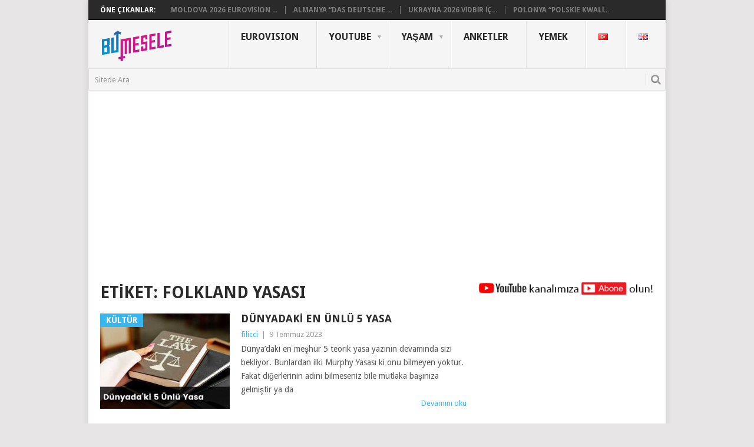

--- FILE ---
content_type: text/html; charset=UTF-8
request_url: https://www.bumesele.com/tag/folkland-yasasi/
body_size: 13397
content:
<!DOCTYPE html>
<html lang="tr-TR">
<head>
	<!-- Google tag (gtag.js) -->
<script async src="https://www.googletagmanager.com/gtag/js?id=G-C3FNCT5XTR"></script>
<script>
  window.dataLayer = window.dataLayer || [];
  function gtag(){dataLayer.push(arguments);}
  gtag('js', new Date());

  gtag('config', 'G-C3FNCT5XTR');
</script>
	
	<center>
<script data-ad-client="ca-pub-5599528578707542" async src="https://pagead2.googlesyndication.com/pagead/js/adsbygoogle.js"></script>
		
<script data-ad-client="ca-pub-4407654487922075" async src="https://pagead2.googlesyndication.com/pagead/js/adsbygoogle.js"></script>		
		</center>
	
<meta charset="UTF-8">
<meta name="viewport" content="width=device-width, initial-scale=1">
<link rel="profile" href="https://gmpg.org/xfn/11">
<link rel="pingback" href="https://www.bumesele.com/xmlrpc.php">
	
<title>Folkland yasası &#8211; BuMesele</title>
<style>
#wpadminbar #wp-admin-bar-wccp_free_top_button .ab-icon:before {
	content: "\f160";
	color: #02CA02;
	top: 3px;
}
#wpadminbar #wp-admin-bar-wccp_free_top_button .ab-icon {
	transform: rotate(45deg);
}
</style>
<meta name='robots' content='max-image-preview:large' />
<link rel='dns-prefetch' href='//static.addtoany.com' />
<link rel='dns-prefetch' href='//fonts.googleapis.com' />
<link rel="alternate" type="application/rss+xml" title="BuMesele &raquo; akışı" href="https://www.bumesele.com/feed/" />
<link rel="alternate" type="application/rss+xml" title="BuMesele &raquo; yorum akışı" href="https://www.bumesele.com/comments/feed/" />
<link rel="alternate" type="application/rss+xml" title="BuMesele &raquo; Folkland yasası etiket akışı" href="https://www.bumesele.com/tag/folkland-yasasi/feed/" />
<script type="text/javascript">
/* <![CDATA[ */
window._wpemojiSettings = {"baseUrl":"https:\/\/s.w.org\/images\/core\/emoji\/15.0.3\/72x72\/","ext":".png","svgUrl":"https:\/\/s.w.org\/images\/core\/emoji\/15.0.3\/svg\/","svgExt":".svg","source":{"concatemoji":"https:\/\/www.bumesele.com\/wp-includes\/js\/wp-emoji-release.min.js?ver=6.5.7"}};
/*! This file is auto-generated */
!function(i,n){var o,s,e;function c(e){try{var t={supportTests:e,timestamp:(new Date).valueOf()};sessionStorage.setItem(o,JSON.stringify(t))}catch(e){}}function p(e,t,n){e.clearRect(0,0,e.canvas.width,e.canvas.height),e.fillText(t,0,0);var t=new Uint32Array(e.getImageData(0,0,e.canvas.width,e.canvas.height).data),r=(e.clearRect(0,0,e.canvas.width,e.canvas.height),e.fillText(n,0,0),new Uint32Array(e.getImageData(0,0,e.canvas.width,e.canvas.height).data));return t.every(function(e,t){return e===r[t]})}function u(e,t,n){switch(t){case"flag":return n(e,"\ud83c\udff3\ufe0f\u200d\u26a7\ufe0f","\ud83c\udff3\ufe0f\u200b\u26a7\ufe0f")?!1:!n(e,"\ud83c\uddfa\ud83c\uddf3","\ud83c\uddfa\u200b\ud83c\uddf3")&&!n(e,"\ud83c\udff4\udb40\udc67\udb40\udc62\udb40\udc65\udb40\udc6e\udb40\udc67\udb40\udc7f","\ud83c\udff4\u200b\udb40\udc67\u200b\udb40\udc62\u200b\udb40\udc65\u200b\udb40\udc6e\u200b\udb40\udc67\u200b\udb40\udc7f");case"emoji":return!n(e,"\ud83d\udc26\u200d\u2b1b","\ud83d\udc26\u200b\u2b1b")}return!1}function f(e,t,n){var r="undefined"!=typeof WorkerGlobalScope&&self instanceof WorkerGlobalScope?new OffscreenCanvas(300,150):i.createElement("canvas"),a=r.getContext("2d",{willReadFrequently:!0}),o=(a.textBaseline="top",a.font="600 32px Arial",{});return e.forEach(function(e){o[e]=t(a,e,n)}),o}function t(e){var t=i.createElement("script");t.src=e,t.defer=!0,i.head.appendChild(t)}"undefined"!=typeof Promise&&(o="wpEmojiSettingsSupports",s=["flag","emoji"],n.supports={everything:!0,everythingExceptFlag:!0},e=new Promise(function(e){i.addEventListener("DOMContentLoaded",e,{once:!0})}),new Promise(function(t){var n=function(){try{var e=JSON.parse(sessionStorage.getItem(o));if("object"==typeof e&&"number"==typeof e.timestamp&&(new Date).valueOf()<e.timestamp+604800&&"object"==typeof e.supportTests)return e.supportTests}catch(e){}return null}();if(!n){if("undefined"!=typeof Worker&&"undefined"!=typeof OffscreenCanvas&&"undefined"!=typeof URL&&URL.createObjectURL&&"undefined"!=typeof Blob)try{var e="postMessage("+f.toString()+"("+[JSON.stringify(s),u.toString(),p.toString()].join(",")+"));",r=new Blob([e],{type:"text/javascript"}),a=new Worker(URL.createObjectURL(r),{name:"wpTestEmojiSupports"});return void(a.onmessage=function(e){c(n=e.data),a.terminate(),t(n)})}catch(e){}c(n=f(s,u,p))}t(n)}).then(function(e){for(var t in e)n.supports[t]=e[t],n.supports.everything=n.supports.everything&&n.supports[t],"flag"!==t&&(n.supports.everythingExceptFlag=n.supports.everythingExceptFlag&&n.supports[t]);n.supports.everythingExceptFlag=n.supports.everythingExceptFlag&&!n.supports.flag,n.DOMReady=!1,n.readyCallback=function(){n.DOMReady=!0}}).then(function(){return e}).then(function(){var e;n.supports.everything||(n.readyCallback(),(e=n.source||{}).concatemoji?t(e.concatemoji):e.wpemoji&&e.twemoji&&(t(e.twemoji),t(e.wpemoji)))}))}((window,document),window._wpemojiSettings);
/* ]]> */
</script>
<link rel='stylesheet' id='usrStyle-css' href='https://www.bumesele.com/wp-content/plugins/universal-star-rating/css/style.css?ver=6.5.7' type='text/css' media='all' />
<style id='wp-emoji-styles-inline-css' type='text/css'>

	img.wp-smiley, img.emoji {
		display: inline !important;
		border: none !important;
		box-shadow: none !important;
		height: 1em !important;
		width: 1em !important;
		margin: 0 0.07em !important;
		vertical-align: -0.1em !important;
		background: none !important;
		padding: 0 !important;
	}
</style>
<link rel='stylesheet' id='wp-block-library-css' href='https://www.bumesele.com/wp-includes/css/dist/block-library/style.min.css?ver=6.5.7' type='text/css' media='all' />
<style id='classic-theme-styles-inline-css' type='text/css'>
/*! This file is auto-generated */
.wp-block-button__link{color:#fff;background-color:#32373c;border-radius:9999px;box-shadow:none;text-decoration:none;padding:calc(.667em + 2px) calc(1.333em + 2px);font-size:1.125em}.wp-block-file__button{background:#32373c;color:#fff;text-decoration:none}
</style>
<style id='global-styles-inline-css' type='text/css'>
body{--wp--preset--color--black: #000000;--wp--preset--color--cyan-bluish-gray: #abb8c3;--wp--preset--color--white: #ffffff;--wp--preset--color--pale-pink: #f78da7;--wp--preset--color--vivid-red: #cf2e2e;--wp--preset--color--luminous-vivid-orange: #ff6900;--wp--preset--color--luminous-vivid-amber: #fcb900;--wp--preset--color--light-green-cyan: #7bdcb5;--wp--preset--color--vivid-green-cyan: #00d084;--wp--preset--color--pale-cyan-blue: #8ed1fc;--wp--preset--color--vivid-cyan-blue: #0693e3;--wp--preset--color--vivid-purple: #9b51e0;--wp--preset--gradient--vivid-cyan-blue-to-vivid-purple: linear-gradient(135deg,rgba(6,147,227,1) 0%,rgb(155,81,224) 100%);--wp--preset--gradient--light-green-cyan-to-vivid-green-cyan: linear-gradient(135deg,rgb(122,220,180) 0%,rgb(0,208,130) 100%);--wp--preset--gradient--luminous-vivid-amber-to-luminous-vivid-orange: linear-gradient(135deg,rgba(252,185,0,1) 0%,rgba(255,105,0,1) 100%);--wp--preset--gradient--luminous-vivid-orange-to-vivid-red: linear-gradient(135deg,rgba(255,105,0,1) 0%,rgb(207,46,46) 100%);--wp--preset--gradient--very-light-gray-to-cyan-bluish-gray: linear-gradient(135deg,rgb(238,238,238) 0%,rgb(169,184,195) 100%);--wp--preset--gradient--cool-to-warm-spectrum: linear-gradient(135deg,rgb(74,234,220) 0%,rgb(151,120,209) 20%,rgb(207,42,186) 40%,rgb(238,44,130) 60%,rgb(251,105,98) 80%,rgb(254,248,76) 100%);--wp--preset--gradient--blush-light-purple: linear-gradient(135deg,rgb(255,206,236) 0%,rgb(152,150,240) 100%);--wp--preset--gradient--blush-bordeaux: linear-gradient(135deg,rgb(254,205,165) 0%,rgb(254,45,45) 50%,rgb(107,0,62) 100%);--wp--preset--gradient--luminous-dusk: linear-gradient(135deg,rgb(255,203,112) 0%,rgb(199,81,192) 50%,rgb(65,88,208) 100%);--wp--preset--gradient--pale-ocean: linear-gradient(135deg,rgb(255,245,203) 0%,rgb(182,227,212) 50%,rgb(51,167,181) 100%);--wp--preset--gradient--electric-grass: linear-gradient(135deg,rgb(202,248,128) 0%,rgb(113,206,126) 100%);--wp--preset--gradient--midnight: linear-gradient(135deg,rgb(2,3,129) 0%,rgb(40,116,252) 100%);--wp--preset--font-size--small: 13px;--wp--preset--font-size--medium: 20px;--wp--preset--font-size--large: 36px;--wp--preset--font-size--x-large: 42px;--wp--preset--spacing--20: 0.44rem;--wp--preset--spacing--30: 0.67rem;--wp--preset--spacing--40: 1rem;--wp--preset--spacing--50: 1.5rem;--wp--preset--spacing--60: 2.25rem;--wp--preset--spacing--70: 3.38rem;--wp--preset--spacing--80: 5.06rem;--wp--preset--shadow--natural: 6px 6px 9px rgba(0, 0, 0, 0.2);--wp--preset--shadow--deep: 12px 12px 50px rgba(0, 0, 0, 0.4);--wp--preset--shadow--sharp: 6px 6px 0px rgba(0, 0, 0, 0.2);--wp--preset--shadow--outlined: 6px 6px 0px -3px rgba(255, 255, 255, 1), 6px 6px rgba(0, 0, 0, 1);--wp--preset--shadow--crisp: 6px 6px 0px rgba(0, 0, 0, 1);}:where(.is-layout-flex){gap: 0.5em;}:where(.is-layout-grid){gap: 0.5em;}body .is-layout-flex{display: flex;}body .is-layout-flex{flex-wrap: wrap;align-items: center;}body .is-layout-flex > *{margin: 0;}body .is-layout-grid{display: grid;}body .is-layout-grid > *{margin: 0;}:where(.wp-block-columns.is-layout-flex){gap: 2em;}:where(.wp-block-columns.is-layout-grid){gap: 2em;}:where(.wp-block-post-template.is-layout-flex){gap: 1.25em;}:where(.wp-block-post-template.is-layout-grid){gap: 1.25em;}.has-black-color{color: var(--wp--preset--color--black) !important;}.has-cyan-bluish-gray-color{color: var(--wp--preset--color--cyan-bluish-gray) !important;}.has-white-color{color: var(--wp--preset--color--white) !important;}.has-pale-pink-color{color: var(--wp--preset--color--pale-pink) !important;}.has-vivid-red-color{color: var(--wp--preset--color--vivid-red) !important;}.has-luminous-vivid-orange-color{color: var(--wp--preset--color--luminous-vivid-orange) !important;}.has-luminous-vivid-amber-color{color: var(--wp--preset--color--luminous-vivid-amber) !important;}.has-light-green-cyan-color{color: var(--wp--preset--color--light-green-cyan) !important;}.has-vivid-green-cyan-color{color: var(--wp--preset--color--vivid-green-cyan) !important;}.has-pale-cyan-blue-color{color: var(--wp--preset--color--pale-cyan-blue) !important;}.has-vivid-cyan-blue-color{color: var(--wp--preset--color--vivid-cyan-blue) !important;}.has-vivid-purple-color{color: var(--wp--preset--color--vivid-purple) !important;}.has-black-background-color{background-color: var(--wp--preset--color--black) !important;}.has-cyan-bluish-gray-background-color{background-color: var(--wp--preset--color--cyan-bluish-gray) !important;}.has-white-background-color{background-color: var(--wp--preset--color--white) !important;}.has-pale-pink-background-color{background-color: var(--wp--preset--color--pale-pink) !important;}.has-vivid-red-background-color{background-color: var(--wp--preset--color--vivid-red) !important;}.has-luminous-vivid-orange-background-color{background-color: var(--wp--preset--color--luminous-vivid-orange) !important;}.has-luminous-vivid-amber-background-color{background-color: var(--wp--preset--color--luminous-vivid-amber) !important;}.has-light-green-cyan-background-color{background-color: var(--wp--preset--color--light-green-cyan) !important;}.has-vivid-green-cyan-background-color{background-color: var(--wp--preset--color--vivid-green-cyan) !important;}.has-pale-cyan-blue-background-color{background-color: var(--wp--preset--color--pale-cyan-blue) !important;}.has-vivid-cyan-blue-background-color{background-color: var(--wp--preset--color--vivid-cyan-blue) !important;}.has-vivid-purple-background-color{background-color: var(--wp--preset--color--vivid-purple) !important;}.has-black-border-color{border-color: var(--wp--preset--color--black) !important;}.has-cyan-bluish-gray-border-color{border-color: var(--wp--preset--color--cyan-bluish-gray) !important;}.has-white-border-color{border-color: var(--wp--preset--color--white) !important;}.has-pale-pink-border-color{border-color: var(--wp--preset--color--pale-pink) !important;}.has-vivid-red-border-color{border-color: var(--wp--preset--color--vivid-red) !important;}.has-luminous-vivid-orange-border-color{border-color: var(--wp--preset--color--luminous-vivid-orange) !important;}.has-luminous-vivid-amber-border-color{border-color: var(--wp--preset--color--luminous-vivid-amber) !important;}.has-light-green-cyan-border-color{border-color: var(--wp--preset--color--light-green-cyan) !important;}.has-vivid-green-cyan-border-color{border-color: var(--wp--preset--color--vivid-green-cyan) !important;}.has-pale-cyan-blue-border-color{border-color: var(--wp--preset--color--pale-cyan-blue) !important;}.has-vivid-cyan-blue-border-color{border-color: var(--wp--preset--color--vivid-cyan-blue) !important;}.has-vivid-purple-border-color{border-color: var(--wp--preset--color--vivid-purple) !important;}.has-vivid-cyan-blue-to-vivid-purple-gradient-background{background: var(--wp--preset--gradient--vivid-cyan-blue-to-vivid-purple) !important;}.has-light-green-cyan-to-vivid-green-cyan-gradient-background{background: var(--wp--preset--gradient--light-green-cyan-to-vivid-green-cyan) !important;}.has-luminous-vivid-amber-to-luminous-vivid-orange-gradient-background{background: var(--wp--preset--gradient--luminous-vivid-amber-to-luminous-vivid-orange) !important;}.has-luminous-vivid-orange-to-vivid-red-gradient-background{background: var(--wp--preset--gradient--luminous-vivid-orange-to-vivid-red) !important;}.has-very-light-gray-to-cyan-bluish-gray-gradient-background{background: var(--wp--preset--gradient--very-light-gray-to-cyan-bluish-gray) !important;}.has-cool-to-warm-spectrum-gradient-background{background: var(--wp--preset--gradient--cool-to-warm-spectrum) !important;}.has-blush-light-purple-gradient-background{background: var(--wp--preset--gradient--blush-light-purple) !important;}.has-blush-bordeaux-gradient-background{background: var(--wp--preset--gradient--blush-bordeaux) !important;}.has-luminous-dusk-gradient-background{background: var(--wp--preset--gradient--luminous-dusk) !important;}.has-pale-ocean-gradient-background{background: var(--wp--preset--gradient--pale-ocean) !important;}.has-electric-grass-gradient-background{background: var(--wp--preset--gradient--electric-grass) !important;}.has-midnight-gradient-background{background: var(--wp--preset--gradient--midnight) !important;}.has-small-font-size{font-size: var(--wp--preset--font-size--small) !important;}.has-medium-font-size{font-size: var(--wp--preset--font-size--medium) !important;}.has-large-font-size{font-size: var(--wp--preset--font-size--large) !important;}.has-x-large-font-size{font-size: var(--wp--preset--font-size--x-large) !important;}
.wp-block-navigation a:where(:not(.wp-element-button)){color: inherit;}
:where(.wp-block-post-template.is-layout-flex){gap: 1.25em;}:where(.wp-block-post-template.is-layout-grid){gap: 1.25em;}
:where(.wp-block-columns.is-layout-flex){gap: 2em;}:where(.wp-block-columns.is-layout-grid){gap: 2em;}
.wp-block-pullquote{font-size: 1.5em;line-height: 1.6;}
</style>
<link rel='stylesheet' id='pc_google_analytics-frontend-css' href='https://www.bumesele.com/wp-content/plugins/pc-google-analytics/assets/css/frontend.css?ver=1.0.0' type='text/css' media='all' />
<link rel='stylesheet' id='wp-polls-css' href='https://www.bumesele.com/wp-content/plugins/wp-polls/polls-css.css?ver=2.77.2' type='text/css' media='all' />
<style id='wp-polls-inline-css' type='text/css'>
.wp-polls .pollbar {
	margin: 1px;
	font-size: 6px;
	line-height: 8px;
	height: 8px;
	background: #eb008b;
	border: 1px solid #26a9e0;
}

</style>
<link rel='stylesheet' id='yop-public-css' href='https://www.bumesele.com/wp-content/plugins/yop-poll/public/assets/css/yop-poll-public-6.5.30.css?ver=6.5.7' type='text/css' media='all' />
<link rel='stylesheet' id='spu-public-css-css' href='https://www.bumesele.com/wp-content/plugins/popups/public/assets/css/public.css?ver=1.9.3.8' type='text/css' media='all' />
<link rel='stylesheet' id='point-style-css' href='https://www.bumesele.com/wp-content/themes/point/style.css?ver=6.5.7' type='text/css' media='all' />
<style id='point-style-inline-css' type='text/css'>

        a:hover, .menu .current-menu-item > a, .menu .current-menu-item, .current-menu-ancestor > a.sf-with-ul, .current-menu-ancestor, footer .textwidget a, .single_post a, #commentform a, .copyrights a:hover, a, footer .widget li a:hover, .menu > li:hover > a, .single_post .post-info a, .post-info a, .readMore a, .reply a, .fn a, .carousel a:hover, .single_post .related-posts a:hover, .sidebar.c-4-12 .textwidget a, footer .textwidget a, .sidebar.c-4-12 a:hover, .title a:hover, .trending-articles li a:hover { color: #38B7EE; }
        .nav-previous a, .nav-next a, .sub-menu, #commentform input#submit, .tagcloud a, #tabber ul.tabs li a.selected, .featured-cat, .mts-subscribe input[type='submit'], .pagination a, .widget .wpt_widget_content #tags-tab-content ul li a, .latestPost-review-wrapper, .pagination .dots, .primary-navigation #wpmm-megamenu .wpmm-posts .wpmm-pagination a, #wpmm-megamenu .review-total-only { background: #38B7EE; color: #fff; } .header-button { background: #ffffff; } #logo a { color: #2a2a2a; }
			
</style>
<link rel='stylesheet' id='theme-slug-fonts-css' href='//fonts.googleapis.com/css?family=Droid+Sans%3A400%2C700' type='text/css' media='all' />
<link rel='stylesheet' id='tablepress-default-css' href='https://www.bumesele.com/wp-content/plugins/tablepress/css/build/default.css?ver=2.3.2' type='text/css' media='all' />
<link rel='stylesheet' id='addtoany-css' href='https://www.bumesele.com/wp-content/plugins/add-to-any/addtoany.min.css?ver=1.16' type='text/css' media='all' />
<script type="text/javascript" id="addtoany-core-js-before">
/* <![CDATA[ */
window.a2a_config=window.a2a_config||{};a2a_config.callbacks=[];a2a_config.overlays=[];a2a_config.templates={};a2a_localize = {
	Share: "Share",
	Save: "Save",
	Subscribe: "Subscribe",
	Email: "Email",
	Bookmark: "Bookmark",
	ShowAll: "Show all",
	ShowLess: "Show less",
	FindServices: "Find service(s)",
	FindAnyServiceToAddTo: "Instantly find any service to add to",
	PoweredBy: "Powered by",
	ShareViaEmail: "Share via email",
	SubscribeViaEmail: "Subscribe via email",
	BookmarkInYourBrowser: "Bookmark in your browser",
	BookmarkInstructions: "Press Ctrl+D or \u2318+D to bookmark this page",
	AddToYourFavorites: "Add to your favorites",
	SendFromWebOrProgram: "Send from any email address or email program",
	EmailProgram: "Email program",
	More: "More&#8230;",
	ThanksForSharing: "Thanks for sharing!",
	ThanksForFollowing: "Thanks for following!"
};
/* ]]> */
</script>
<script type="text/javascript" async src="https://static.addtoany.com/menu/page.js" id="addtoany-core-js"></script>
<script type="text/javascript" src="https://www.bumesele.com/wp-includes/js/jquery/jquery.min.js?ver=3.7.1" id="jquery-core-js"></script>
<script type="text/javascript" src="https://www.bumesele.com/wp-includes/js/jquery/jquery-migrate.min.js?ver=3.4.1" id="jquery-migrate-js"></script>
<script type="text/javascript" async src="https://www.bumesele.com/wp-content/plugins/add-to-any/addtoany.min.js?ver=1.1" id="addtoany-jquery-js"></script>
<script type="text/javascript" src="https://www.bumesele.com/wp-content/plugins/pc-google-analytics/assets/js/frontend.min.js?ver=1.0.0" id="pc_google_analytics-frontend-js"></script>
<script type="text/javascript" id="yop-public-js-extra">
/* <![CDATA[ */
var objectL10n = {"yopPollParams":{"urlParams":{"ajax":"https:\/\/www.bumesele.com\/wp-admin\/admin-ajax.php","wpLogin":"https:\/\/www.bumesele.com\/wp-login.php?redirect_to=https%3A%2F%2Fwww.bumesele.com%2Fwp-admin%2Fadmin-ajax.php%3Faction%3Dyop_poll_record_wordpress_vote"},"apiParams":{"reCaptcha":{"siteKey":""},"reCaptchaV2Invisible":{"siteKey":""},"reCaptchaV3":{"siteKey":""},"hCaptcha":{"siteKey":""}},"captchaParams":{"imgPath":"https:\/\/www.bumesele.com\/wp-content\/plugins\/yop-poll\/public\/assets\/img\/","url":"https:\/\/www.bumesele.com\/wp-content\/plugins\/yop-poll\/app.php","accessibilityAlt":"Sound icon","accessibilityTitle":"Accessibility option: listen to a question and answer it!","accessibilityDescription":"Type below the <strong>answer<\/strong> to what you hear. Numbers or words:","explanation":"Click or touch the <strong>ANSWER<\/strong>","refreshAlt":"Refresh\/reload icon","refreshTitle":"Refresh\/reload: get new images and accessibility option!"},"voteParams":{"invalidPoll":"Invalid Poll \/ Ge\u00e7ersiz anket","noAnswersSelected":"You haven&#039;t selected any options \/ Hi\u00e7 bir cevap se\u00e7mediniz","minAnswersRequired":"You should select at least {min_answers_allowed} options \/ En az {min_answers_allowed} se\u00e7ene\u011fi se\u00e7melisiniz","maxAnswersRequired":"You may not select more than {max_answers_allowed} options \/ En fazla {max_answers_allowed} se\u00e7enek i\u015faretleyebilirsiniz","noAnswerForOther":"No value for other \/ Di\u011fer se\u00e7ene\u011fini bo\u015f b\u0131rakt\u0131n\u0131z","noValueForCustomField":"{custom_field_name} is required","consentNotChecked":"\u015eartlar\u0131 onaylamad\u0131n\u0131z","noCaptchaSelected":"Captcha gereklidir","thankYou":"Thanks for your vote \/ Ankete kat\u0131ld\u0131\u011f\u0131n\u0131z i\u00e7in Te\u015fekk\u00fcrler"},"resultsParams":{"singleVote":"oy","multipleVotes":"oy","singleAnswer":"cevap","multipleAnswers":"cevaplar"}}};
/* ]]> */
</script>
<script type="text/javascript" src="https://www.bumesele.com/wp-content/plugins/yop-poll/public/assets/js/yop-poll-public-6.5.30.min.js?ver=6.5.7" id="yop-public-js"></script>
<link rel="https://api.w.org/" href="https://www.bumesele.com/wp-json/" /><link rel="alternate" type="application/json" href="https://www.bumesele.com/wp-json/wp/v2/tags/14796" /><link rel="EditURI" type="application/rsd+xml" title="RSD" href="https://www.bumesele.com/xmlrpc.php?rsd" />
<meta name="generator" content="WordPress 6.5.7" />
	<script>
		(function(i,s,o,g,r,a,m){i['GoogleAnalyticsObject']=r;i[r]=i[r]||function(){
		(i[r].q=i[r].q||[]).push(arguments)},i[r].l=1*new Date();a=s.createElement(o),
		m=s.getElementsByTagName(o)[0];a.async=1;a.src=g;m.parentNode.insertBefore(a,m)
		})(window,document,'script','//www.google-analytics.com/analytics.js','ga');
		
		ga('create', 'G-C3FNCT5XTR', 'auto');
		ga('send', 'pageview');
		
		</script>
<script id="wpcp_disable_selection" type="text/javascript">
var image_save_msg='You are not allowed to save images!';
	var no_menu_msg='Context Menu disabled!';
	var smessage = "Copyright © BuMesele.com / İzinsiz kullanılamaz.";

function disableEnterKey(e)
{
	var elemtype = e.target.tagName;
	
	elemtype = elemtype.toUpperCase();
	
	if (elemtype == "TEXT" || elemtype == "TEXTAREA" || elemtype == "INPUT" || elemtype == "PASSWORD" || elemtype == "SELECT" || elemtype == "OPTION" || elemtype == "EMBED")
	{
		elemtype = 'TEXT';
	}
	
	if (e.ctrlKey){
     var key;
     if(window.event)
          key = window.event.keyCode;     //IE
     else
          key = e.which;     //firefox (97)
    //if (key != 17) alert(key);
     if (elemtype!= 'TEXT' && (key == 97 || key == 65 || key == 67 || key == 99 || key == 88 || key == 120 || key == 26 || key == 85  || key == 86 || key == 83 || key == 43 || key == 73))
     {
		if(wccp_free_iscontenteditable(e)) return true;
		show_wpcp_message('You are not allowed to copy content or view source');
		return false;
     }else
     	return true;
     }
}


/*For contenteditable tags*/
function wccp_free_iscontenteditable(e)
{
	var e = e || window.event; // also there is no e.target property in IE. instead IE uses window.event.srcElement
  	
	var target = e.target || e.srcElement;

	var elemtype = e.target.nodeName;
	
	elemtype = elemtype.toUpperCase();
	
	var iscontenteditable = "false";
		
	if(typeof target.getAttribute!="undefined" ) iscontenteditable = target.getAttribute("contenteditable"); // Return true or false as string
	
	var iscontenteditable2 = false;
	
	if(typeof target.isContentEditable!="undefined" ) iscontenteditable2 = target.isContentEditable; // Return true or false as boolean

	if(target.parentElement.isContentEditable) iscontenteditable2 = true;
	
	if (iscontenteditable == "true" || iscontenteditable2 == true)
	{
		if(typeof target.style!="undefined" ) target.style.cursor = "text";
		
		return true;
	}
}

////////////////////////////////////
function disable_copy(e)
{	
	var e = e || window.event; // also there is no e.target property in IE. instead IE uses window.event.srcElement
	
	var elemtype = e.target.tagName;
	
	elemtype = elemtype.toUpperCase();
	
	if (elemtype == "TEXT" || elemtype == "TEXTAREA" || elemtype == "INPUT" || elemtype == "PASSWORD" || elemtype == "SELECT" || elemtype == "OPTION" || elemtype == "EMBED")
	{
		elemtype = 'TEXT';
	}
	
	if(wccp_free_iscontenteditable(e)) return true;
	
	var isSafari = /Safari/.test(navigator.userAgent) && /Apple Computer/.test(navigator.vendor);
	
	var checker_IMG = '';
	if (elemtype == "IMG" && checker_IMG == 'checked' && e.detail >= 2) {show_wpcp_message(alertMsg_IMG);return false;}
	if (elemtype != "TEXT")
	{
		if (smessage !== "" && e.detail == 2)
			show_wpcp_message(smessage);
		
		if (isSafari)
			return true;
		else
			return false;
	}	
}

//////////////////////////////////////////
function disable_copy_ie()
{
	var e = e || window.event;
	var elemtype = window.event.srcElement.nodeName;
	elemtype = elemtype.toUpperCase();
	if(wccp_free_iscontenteditable(e)) return true;
	if (elemtype == "IMG") {show_wpcp_message(alertMsg_IMG);return false;}
	if (elemtype != "TEXT" && elemtype != "TEXTAREA" && elemtype != "INPUT" && elemtype != "PASSWORD" && elemtype != "SELECT" && elemtype != "OPTION" && elemtype != "EMBED")
	{
		return false;
	}
}	
function reEnable()
{
	return true;
}
document.onkeydown = disableEnterKey;
document.onselectstart = disable_copy_ie;
if(navigator.userAgent.indexOf('MSIE')==-1)
{
	document.onmousedown = disable_copy;
	document.onclick = reEnable;
}
function disableSelection(target)
{
    //For IE This code will work
    if (typeof target.onselectstart!="undefined")
    target.onselectstart = disable_copy_ie;
    
    //For Firefox This code will work
    else if (typeof target.style.MozUserSelect!="undefined")
    {target.style.MozUserSelect="none";}
    
    //All other  (ie: Opera) This code will work
    else
    target.onmousedown=function(){return false}
    target.style.cursor = "default";
}
//Calling the JS function directly just after body load
window.onload = function(){disableSelection(document.body);};

//////////////////special for safari Start////////////////
var onlongtouch;
var timer;
var touchduration = 1000; //length of time we want the user to touch before we do something

var elemtype = "";
function touchstart(e) {
	var e = e || window.event;
  // also there is no e.target property in IE.
  // instead IE uses window.event.srcElement
  	var target = e.target || e.srcElement;
	
	elemtype = window.event.srcElement.nodeName;
	
	elemtype = elemtype.toUpperCase();
	
	if(!wccp_pro_is_passive()) e.preventDefault();
	if (!timer) {
		timer = setTimeout(onlongtouch, touchduration);
	}
}

function touchend() {
    //stops short touches from firing the event
    if (timer) {
        clearTimeout(timer);
        timer = null;
    }
	onlongtouch();
}

onlongtouch = function(e) { //this will clear the current selection if anything selected
	
	if (elemtype != "TEXT" && elemtype != "TEXTAREA" && elemtype != "INPUT" && elemtype != "PASSWORD" && elemtype != "SELECT" && elemtype != "EMBED" && elemtype != "OPTION")	
	{
		if (window.getSelection) {
			if (window.getSelection().empty) {  // Chrome
			window.getSelection().empty();
			} else if (window.getSelection().removeAllRanges) {  // Firefox
			window.getSelection().removeAllRanges();
			}
		} else if (document.selection) {  // IE?
			document.selection.empty();
		}
		return false;
	}
};

document.addEventListener("DOMContentLoaded", function(event) { 
    window.addEventListener("touchstart", touchstart, false);
    window.addEventListener("touchend", touchend, false);
});

function wccp_pro_is_passive() {

  var cold = false,
  hike = function() {};

  try {
	  const object1 = {};
  var aid = Object.defineProperty(object1, 'passive', {
  get() {cold = true}
  });
  window.addEventListener('test', hike, aid);
  window.removeEventListener('test', hike, aid);
  } catch (e) {}

  return cold;
}
/*special for safari End*/
</script>
<script id="wpcp_disable_Right_Click" type="text/javascript">
document.ondragstart = function() { return false;}
	function nocontext(e) {
	   return false;
	}
	document.oncontextmenu = nocontext;
</script>
<style>
.unselectable
{
-moz-user-select:none;
-webkit-user-select:none;
cursor: default;
}
html
{
-webkit-touch-callout: none;
-webkit-user-select: none;
-khtml-user-select: none;
-moz-user-select: none;
-ms-user-select: none;
user-select: none;
-webkit-tap-highlight-color: rgba(0,0,0,0);
}
</style>
<script id="wpcp_css_disable_selection" type="text/javascript">
var e = document.getElementsByTagName('body')[0];
if(e)
{
	e.setAttribute('unselectable',"on");
}
</script>
<link rel="icon" href="https://www.bumesele.com/wp-content/uploads/2024/07/cropped-bm-icon-1-32x32.png" sizes="32x32" />
<link rel="icon" href="https://www.bumesele.com/wp-content/uploads/2024/07/cropped-bm-icon-1-192x192.png" sizes="192x192" />
<link rel="apple-touch-icon" href="https://www.bumesele.com/wp-content/uploads/2024/07/cropped-bm-icon-1-180x180.png" />
<meta name="msapplication-TileImage" content="https://www.bumesele.com/wp-content/uploads/2024/07/cropped-bm-icon-1-270x270.png" />
</head>

<body data-rsssl=1 id="blog" class="archive tag tag-folkland-yasasi tag-14796 wp-custom-logo unselectable">

<center> <!-- <a href="https://www.cihandemirok.com/category/logos.html"><img class="alignnone wp-image-6694" src="https://www.bumesele.com/cd-ad.gif" alt="" width="" height="" /></a> 
	<a href="https://app.hps.im/d7ct/9xhvu7op"><img class="alignnone" src="https://www.bumesele.com/hb-ad.jpg" alt="" width="" height="" /></a> -->
	</center>
	
<div class="main-container">

			<div class="trending-articles">
			<ul>
				<li class="firstlink">Öne Çıkanlar:</li>
									<li class="trendingPost ">
						<a href="https://www.bumesele.com/moldova-2026-eurovision-temsilcisini-ve-sarkisini-secti/" title="Moldova 2026 Eurovision Temsilcisini ve Şarkısını Seçti" rel="bookmark">Moldova 2026 Eurovision ...</a>
					</li>                   
									<li class="trendingPost ">
						<a href="https://www.bumesele.com/almanya-das-deutsche-finale-2026-kadrosu-belli-oldu/" title="Almanya “Das deutsche Finale” 2026 Kadrosu Belli Oldu" rel="bookmark">Almanya “Das deutsche ...</a>
					</li>                   
									<li class="trendingPost ">
						<a href="https://www.bumesele.com/ukrayna-2026-vidbir-icin-tum-sarkilari-yayinladi/" title="Ukrayna 2026 Vidbir İçin Tüm Şarkıları Yayınladı" rel="bookmark">Ukrayna 2026 Vidbir İç...</a>
					</li>                   
									<li class="trendingPost last">
						<a href="https://www.bumesele.com/polonya-polskie-kwalifikacje-adaylarini-acikladi/" title="Polonya “Polskie Kwalifikacje” Adaylarını Açıkladı" rel="bookmark">Polonya “Polskie Kwali...</a>
					</li>                   
							</ul>
		</div>
	
	<header id="masthead" class="site-header" role="banner">
		 <div class="site-branding">
			  
									<h2 id="logo" class="image-logo" itemprop="headline">
						<a href="https://www.bumesele.com"><img src="https://www.bumesele.com/wp-content/uploads/2021/01/cropped-logo.png" alt="BuMesele"></a>
					</h2><!-- END #logo -->
			 
							 
			
			<a href="#" id="pull" class="toggle-mobile-menu">Menü</a>
			<div class="primary-navigation">
				<nav id="navigation" class="mobile-menu-wrapper" role="navigation">
											<ul id="menu-navigation" class="menu clearfix"><li id="menu-item-13144" class="menu-item menu-item-type-taxonomy menu-item-object-category"><a href="https://www.bumesele.com/category/eurovision-haber/">Eurovısıon<br /><span class="sub"></span></a></li>
<li id="menu-item-2551" class="menu-item menu-item-type-taxonomy menu-item-object-category menu-item-has-children"><a href="https://www.bumesele.com/category/youtube/">YouTube<br /><span class="sub"></span></a>
<ul class="sub-menu">
	<li id="menu-item-9808" class="menu-item menu-item-type-taxonomy menu-item-object-category"><a href="https://www.bumesele.com/category/youtube/eurovision/">Eurovision<br /><span class="sub"></span></a></li>
	<li id="menu-item-2583" class="menu-item menu-item-type-taxonomy menu-item-object-category"><a href="https://www.bumesele.com/category/youtube/listeler/">Listeler<br /><span class="sub"></span></a></li>
	<li id="menu-item-9439" class="menu-item menu-item-type-taxonomy menu-item-object-category"><a href="https://www.bumesele.com/category/youtube/diziler/">Diziler<br /><span class="sub"></span></a></li>
	<li id="menu-item-8939" class="menu-item menu-item-type-taxonomy menu-item-object-category"><a href="https://www.bumesele.com/category/youtube/filmler/">Filmler<br /><span class="sub"></span></a></li>
	<li id="menu-item-8941" class="menu-item menu-item-type-taxonomy menu-item-object-category"><a href="https://www.bumesele.com/category/youtube/oyunlar/">Oyunlar<br /><span class="sub"></span></a></li>
</ul>
</li>
<li id="menu-item-7252" class="menu-item menu-item-type-taxonomy menu-item-object-category menu-item-has-children"><a href="https://www.bumesele.com/category/yasam/">Yaşam<br /><span class="sub"></span></a>
<ul class="sub-menu">
	<li id="menu-item-106" class="menu-item menu-item-type-taxonomy menu-item-object-category menu-item-has-children"><a href="https://www.bumesele.com/category/yasam/kultur-sanat/">Kültür<br /><span class="sub"></span></a>
	<ul class="sub-menu">
		<li id="menu-item-2580" class="menu-item menu-item-type-taxonomy menu-item-object-category"><a href="https://www.bumesele.com/category/yasam/kultur-sanat/kitap/">Kitap<br /><span class="sub"></span></a></li>
		<li id="menu-item-14103" class="menu-item menu-item-type-taxonomy menu-item-object-category"><a href="https://www.bumesele.com/category/yasam/kultur-sanat/kitap/cocuk-kitap/">Çocuk Kitap<br /><span class="sub"></span></a></li>
		<li id="menu-item-2581" class="menu-item menu-item-type-taxonomy menu-item-object-category"><a href="https://www.bumesele.com/category/yasam/kultur-sanat/tiyatro/">Tiyatro<br /><span class="sub"></span></a></li>
		<li id="menu-item-5385" class="menu-item menu-item-type-taxonomy menu-item-object-category"><a href="https://www.bumesele.com/category/oyun/">Oyun<br /><span class="sub"></span></a></li>
		<li id="menu-item-7643" class="menu-item menu-item-type-taxonomy menu-item-object-category"><a href="https://www.bumesele.com/category/yasam/kultur-sanat/muzik/">Müzik<br /><span class="sub"></span></a></li>
		<li id="menu-item-3100" class="menu-item menu-item-type-taxonomy menu-item-object-category"><a href="https://www.bumesele.com/category/film/">Film<br /><span class="sub"></span></a></li>
	</ul>
</li>
	<li id="menu-item-7255" class="menu-item menu-item-type-taxonomy menu-item-object-category menu-item-has-children"><a href="https://www.bumesele.com/category/yasam/anne-bebek/">Anne-Bebek<br /><span class="sub"></span></a>
	<ul class="sub-menu">
		<li id="menu-item-10589" class="menu-item menu-item-type-taxonomy menu-item-object-category"><a href="https://www.bumesele.com/category/yasam/anne-bebek/bebek-sagligi/">Bebek Sağlığı<br /><span class="sub"></span></a></li>
		<li id="menu-item-8108" class="menu-item menu-item-type-taxonomy menu-item-object-category"><a href="https://www.bumesele.com/category/yasam/anne-bebek/bebek-yemekleri/">Bebek Yemekleri<br /><span class="sub"></span></a></li>
		<li id="menu-item-8094" class="menu-item menu-item-type-taxonomy menu-item-object-category"><a href="https://www.bumesele.com/category/yasam/anne-bebek/emzirme/">Emzirme<br /><span class="sub"></span></a></li>
		<li id="menu-item-7256" class="menu-item menu-item-type-taxonomy menu-item-object-category"><a href="https://www.bumesele.com/category/yasam/anne-bebek/hamilelik/">Hamilelik<br /><span class="sub"></span></a></li>
	</ul>
</li>
	<li id="menu-item-9071" class="menu-item menu-item-type-taxonomy menu-item-object-category menu-item-has-children"><a href="https://www.bumesele.com/category/yasam/guzellik/">Güzellik<br /><span class="sub"></span></a>
	<ul class="sub-menu">
		<li id="menu-item-2576" class="menu-item menu-item-type-taxonomy menu-item-object-category"><a href="https://www.bumesele.com/category/yasam/guzellik/cilt-bakimi/">Cilt Bakımı<br /><span class="sub"></span></a></li>
		<li id="menu-item-2577" class="menu-item menu-item-type-taxonomy menu-item-object-category"><a href="https://www.bumesele.com/category/yasam/guzellik/sac-bakimi/">Saç Bakımı<br /><span class="sub"></span></a></li>
	</ul>
</li>
	<li id="menu-item-2578" class="menu-item menu-item-type-taxonomy menu-item-object-category"><a href="https://www.bumesele.com/category/yasam/saglik/">Sağlık<br /><span class="sub"></span></a></li>
	<li id="menu-item-7253" class="menu-item menu-item-type-taxonomy menu-item-object-category"><a href="https://www.bumesele.com/category/yasam/gundem/">Gündem<br /><span class="sub"></span></a></li>
	<li id="menu-item-3294" class="menu-item menu-item-type-taxonomy menu-item-object-category"><a href="https://www.bumesele.com/category/yasam/inceleme/">İnceleme<br /><span class="sub"></span></a></li>
	<li id="menu-item-14239" class="menu-item menu-item-type-taxonomy menu-item-object-category"><a href="https://www.bumesele.com/category/yasam/teknoloji/">Teknoloji<br /><span class="sub"></span></a></li>
	<li id="menu-item-7254" class="menu-item menu-item-type-taxonomy menu-item-object-category"><a href="https://www.bumesele.com/category/yasam/tv-magazin/">Tv Magazin<br /><span class="sub"></span></a></li>
</ul>
</li>
<li id="menu-item-9073" class="menu-item menu-item-type-taxonomy menu-item-object-category"><a href="https://www.bumesele.com/category/anketler/">Anketler<br /><span class="sub"></span></a></li>
<li id="menu-item-6518" class="menu-item menu-item-type-taxonomy menu-item-object-category"><a href="https://www.bumesele.com/category/yemek/">Yemek<br /><span class="sub"></span></a></li>
<li id="menu-item-12866-tr" class="lang-item lang-item-15006 lang-item-tr current-lang lang-item-first menu-item menu-item-type-custom menu-item-object-custom"><a href="https://www.bumesele.com/tag/folkland-yasasi/"><img src="[data-uri]" alt="Türkçe" width="16" height="11" style="width: 16px; height: 11px;" /><br /><span class="sub"></span></a></li>
<li id="menu-item-12866-en" class="lang-item lang-item-15009 lang-item-en no-translation menu-item menu-item-type-custom menu-item-object-custom"><a href="https://www.bumesele.com/en/"><img src="[data-uri]" alt="English" width="16" height="11" style="width: 16px; height: 11px;" /><br /><span class="sub"></span></a></li>
</ul>									</nav><!-- #navigation -->
			</div><!-- .primary-navigation -->
		</div><!-- .site-branding -->
<form method="get" id="searchform" class="search-form" action="https://www.bumesele.com/" _lpchecked="1">
	<fieldset>
		<input type="text" name="s" id="s" value="Sitede Ara" onblur="if (this.value == '') {this.value = 'Sitede Ara';}" onfocus="if (this.value == 'Sitede Ara') {this.value = '';}" >
		<button id="search-image" class="sbutton" type="submit" value="">
    		<i class="point-icon icon-search"></i>
    	</button>
		<!-- <input id="search-image" class="sbutton" type="submit" style="border:0; vertical-align: top;" value=""> -->
	</fieldset>
</form>
	</header><!-- #masthead -->
	<center>
		<!-- <a href="https://tr.siberianhealth.com/tr/shop/user/registration/CONSULTANT/?ref=2557213821"><img class="alignnone" src="https://www.bumesele.com/sbw-reklam.jpeg" alt="" width="" height="" /></a> -->
		
<!--<script async src="https://pagead2.googlesyndication.com/pagead/js/adsbygoogle.js?client=ca-pub-5599528578707542"
     crossorigin="anonymous"></script> -->
<!-- Banner -->
<!--<ins class="adsbygoogle"
     style="display:inline-block;width:728px;height:90px"
     data-ad-client="ca-pub-5599528578707542"
     data-ad-slot="5022663139"></ins>
<script>
     (adsbygoogle = window.adsbygoogle || []).push({});
</script>-->
	</center>

	<!--<center>
	<!--<script async src="https://pagead2.googlesyndication.com/pagead/js/adsbygoogle.js"></script>-->
<!-- Fixed Banner -->
<!--<ins class="adsbygoogle"
     style="display:inline-block;width:728px;height:90px"
     data-ad-client="ca-pub-4407654487922075"
     data-ad-slot="2150819722"></ins>
<script>
     (adsbygoogle = window.adsbygoogle || []).push({});
</script>-->
	<!--</center>-->	
	
		
			
<div id="page" class="home-page">
	<div class="content">
		<div class="article">
			<h1 class="postsby">
				<span>Etiket: <span>Folkland yasası</span></span>
			</h1>	
			
						
				<article class="pexcerpt post excerpt ">
																		<a href="https://www.bumesele.com/dunyadaki-en-unlu-5-yasa/" title="Dünyadaki En Ünlü 5 Yasa" rel="nofollow" id="featured-thumbnail">
								<div class="featured-thumbnail"><img width="220" height="162" src="https://www.bumesele.com/wp-content/uploads/2023/07/5-Unlu-Yasa-220x162.jpg" class="attachment-featured size-featured wp-post-image" alt="" title="" decoding="async" /></div>								<div class="featured-cat">Kültür</div>
															</a>
																<header>						
						<h2 class="title">
							<a href="https://www.bumesele.com/dunyadaki-en-unlu-5-yasa/" title="Dünyadaki En Ünlü 5 Yasa" rel="bookmark">Dünyadaki En Ünlü 5 Yasa</a>
						</h2>
						<div class="post-info"><span class="theauthor"><a href="https://www.bumesele.com/author/filicci/" title="filicci tarafından yazılan yazılar" rel="author">filicci</a></span> | <span class="thetime">9 Temmuz 2023</span></div>
					</header><!--.header-->
											<div class="post-content image-caption-format-1">
				            Dünya&#8217;daki en meşhur 5 teorik yasa yazının devamında sizi bekliyor. Bunlardan ilki Murphy Yasası ki onu bilmeyen yoktur. Fakat diğerlerinin adını bilmeseniz bile mutlaka başınıza gelmiştir ya da						</div>
					    <span class="readMore"><a href="https://www.bumesele.com/dunyadaki-en-unlu-5-yasa/" title="Dünyadaki En Ünlü 5 Yasa" rel="nofollow">Devamını oku</a></span>
				    				</article>

			
				<nav class="navigation posts-navigation" role="navigation">
		<!--Start Pagination-->
        			<h2 class="screen-reader-text">Yazılar navigasyonu</h2>
			<div class="pagination nav-links">
				
							</div>
			</nav><!--End Pagination-->
	
		
		</div>
		
<aside class="sidebar c-4-12">
	<div id="sidebars" class="sidebar">
		<div class="sidebar_list">
			<aside id="text-5" class="widget widget_text">			<div class="textwidget"><p><a href="https://www.youtube.com/bumesele?sub_confirmation=1" target="_blank" rel="noopener"><img loading="lazy" decoding="async" class="alignnone" src="https://www.bumesele.com/bumesele-abone-olun-320.jpg" alt="" width="320" height="26" /></a></p>
</div>
		</aside><aside id="custom_html-4" class="widget_text widget widget_custom_html"><div class="textwidget custom-html-widget"><script async src="https://pagead2.googlesyndication.com/pagead/js/adsbygoogle.js"></script>
<!-- Dikey -->
<ins class="adsbygoogle"
     style="display:block"
     data-ad-client="ca-pub-5599528578707542"
     data-ad-slot="6728650566"
     data-ad-format="auto"
     data-full-width-responsive="true"></ins>
<script>
     (adsbygoogle = window.adsbygoogle || []).push({});
</script></div></aside><aside id="a2a_follow_widget-2" class="widget widget_a2a_follow_widget"><h3 class="widget-title">Bizi takip edin!</h3><div class="a2a_kit a2a_kit_size_32 a2a_follow addtoany_list"><a class="a2a_button_facebook" href="https://www.facebook.com/bumesele" title="Facebook" rel="noopener" target="_blank"></a><a class="a2a_button_instagram" href="https://www.instagram.com/bumesele" title="Instagram" rel="noopener" target="_blank"></a><a class="a2a_button_twitter" href="https://twitter.com/bumesele" title="Twitter" rel="noopener" target="_blank"></a><a class="a2a_button_youtube" href="https://www.youtube.com/bumesele" title="YouTube" rel="noopener" target="_blank"></a></div></aside><aside id="categories-2" class="widget widget_categories"><h3 class="widget-title">Tüm Kategoriler</h3><form action="https://www.bumesele.com" method="get"><label class="screen-reader-text" for="cat">Tüm Kategoriler</label><select  name='cat' id='cat' class='postform'>
	<option value='-1'>Kategori seçin</option>
	<option class="level-0" value="10311">Anketler</option>
	<option class="level-0" value="7197">Eurovısıon</option>
	<option class="level-0" value="2573">Film</option>
	<option class="level-0" value="2">Mevzuat</option>
	<option class="level-0" value="5335">Oyun</option>
	<option class="level-0" value="369">Top10</option>
	<option class="level-0" value="8123">Yaşam</option>
	<option class="level-1" value="8125">&nbsp;&nbsp;&nbsp;Anne-Bebek</option>
	<option class="level-2" value="12273">&nbsp;&nbsp;&nbsp;&nbsp;&nbsp;&nbsp;Bebek Sağlığı</option>
	<option class="level-2" value="9563">&nbsp;&nbsp;&nbsp;&nbsp;&nbsp;&nbsp;Bebek Yemekleri</option>
	<option class="level-2" value="9531">&nbsp;&nbsp;&nbsp;&nbsp;&nbsp;&nbsp;Emzirme</option>
	<option class="level-2" value="8126">&nbsp;&nbsp;&nbsp;&nbsp;&nbsp;&nbsp;Hamilelik</option>
	<option class="level-1" value="8124">&nbsp;&nbsp;&nbsp;Gündem</option>
	<option class="level-1" value="89">&nbsp;&nbsp;&nbsp;Güzellik</option>
	<option class="level-2" value="729">&nbsp;&nbsp;&nbsp;&nbsp;&nbsp;&nbsp;Cilt Bakımı</option>
	<option class="level-2" value="730">&nbsp;&nbsp;&nbsp;&nbsp;&nbsp;&nbsp;Saç Bakımı</option>
	<option class="level-1" value="7">&nbsp;&nbsp;&nbsp;Hobi</option>
	<option class="level-1" value="2858">&nbsp;&nbsp;&nbsp;İnceleme</option>
	<option class="level-1" value="4">&nbsp;&nbsp;&nbsp;Kültür</option>
	<option class="level-2" value="728">&nbsp;&nbsp;&nbsp;&nbsp;&nbsp;&nbsp;Kitap</option>
	<option class="level-3" value="35434">&nbsp;&nbsp;&nbsp;&nbsp;&nbsp;&nbsp;&nbsp;&nbsp;&nbsp;Çocuk Kitap</option>
	<option class="level-2" value="8877">&nbsp;&nbsp;&nbsp;&nbsp;&nbsp;&nbsp;Müzik</option>
	<option class="level-2" value="725">&nbsp;&nbsp;&nbsp;&nbsp;&nbsp;&nbsp;Tiyatro</option>
	<option class="level-1" value="5480">&nbsp;&nbsp;&nbsp;Masal</option>
	<option class="level-1" value="11902">&nbsp;&nbsp;&nbsp;Pratik Bilgiler</option>
	<option class="level-1" value="731">&nbsp;&nbsp;&nbsp;Sağlık</option>
	<option class="level-1" value="5732">&nbsp;&nbsp;&nbsp;Spor</option>
	<option class="level-1" value="3221">&nbsp;&nbsp;&nbsp;Tv Magazin</option>
	<option class="level-0" value="4321">Yemek</option>
	<option class="level-0" value="2298">YouTube</option>
	<option class="level-1" value="10402">&nbsp;&nbsp;&nbsp;Diziler</option>
	<option class="level-1" value="4567">&nbsp;&nbsp;&nbsp;Eurovision</option>
	<option class="level-1" value="5334">&nbsp;&nbsp;&nbsp;Filmler</option>
	<option class="level-1" value="2299">&nbsp;&nbsp;&nbsp;Listeler</option>
	<option class="level-1" value="5336">&nbsp;&nbsp;&nbsp;Oyunlar</option>
</select>
</form><script type="text/javascript">
/* <![CDATA[ */

(function() {
	var dropdown = document.getElementById( "cat" );
	function onCatChange() {
		if ( dropdown.options[ dropdown.selectedIndex ].value > 0 ) {
			dropdown.parentNode.submit();
		}
	}
	dropdown.onchange = onCatChange;
})();

/* ]]> */
</script>
</aside><aside id="custom_html-5" class="widget_text widget widget_custom_html"><div class="textwidget custom-html-widget"><script async src="https://pagead2.googlesyndication.com/pagead/js/adsbygoogle.js"></script>
<!-- Dikey -->
<ins class="adsbygoogle"
     style="display:block"
     data-ad-client="ca-pub-5599528578707542"
     data-ad-slot="6728650566"
     data-ad-format="auto"
     data-full-width-responsive="true"></ins>
<script>
     (adsbygoogle = window.adsbygoogle || []).push({});
</script></div></aside><aside id="pages-2" class="widget widget_pages"><h3 class="widget-title">BuMesele.com</h3>
			<ul>
				<li class="page_item page-item-1782"><a href="https://www.bumesele.com/hakkimizda/">Hakkımızda</a></li>
<li class="page_item page-item-653"><a href="https://www.bumesele.com/iletisim/">İletişim</a></li>
			</ul>

			</aside><aside id="search-2" class="widget widget_search"><form method="get" id="searchform" class="search-form" action="https://www.bumesele.com/" _lpchecked="1">
	<fieldset>
		<input type="text" name="s" id="s" value="Sitede Ara" onblur="if (this.value == '') {this.value = 'Sitede Ara';}" onfocus="if (this.value == 'Sitede Ara') {this.value = '';}" >
		<button id="search-image" class="sbutton" type="submit" value="">
    		<i class="point-icon icon-search"></i>
    	</button>
		<!-- <input id="search-image" class="sbutton" type="submit" style="border:0; vertical-align: top;" value=""> -->
	</fieldset>
</form></aside>		</div>
	</div><!--sidebars-->
</aside>
			</div><!-- .content -->
</div><!-- #page -->
<footer>
	</footer><!--footer-->
<!--start copyrights-->
<div class="copyrights">
	<div class="row" id="copyright-note">
					<div class="foot-logo">
				<a href="https://www.bumesele.com" rel="nofollow"><img src="https://www.bumesele.com/wp-content/uploads/2021/01/logo-footer.png" alt="BuMesele" ></a>
			</div>
				<div class="copyright-left-text">Copyright &copy; 2026 <a href="https://www.bumesele.com" title="" rel="nofollow">BuMesele</a>.</div>
		<div class="copyright-text">
					</div>
		<div class="footer-navigation">
							<ul id="menu-sayfa-alti" class="menu"><li id="menu-item-1784" class="menu-item menu-item-type-post_type menu-item-object-page menu-item-1784"><a href="https://www.bumesele.com/hakkimizda/">Hakkımızda</a></li>
<li id="menu-item-1758" class="menu-item menu-item-type-post_type menu-item-object-page menu-item-1758"><a href="https://www.bumesele.com/iletisim/">İletişim</a></li>
</ul>					</div>
		<div class="top"><a href="#top" class="toplink"><i class="point-icon icon-up-dir"></i></a></div>
	</div>
</div>
<!--end copyrights-->
	<div id="wpcp-error-message" class="msgmsg-box-wpcp hideme"><span>error: </span>Copyright © BuMesele.com / İzinsiz kullanılamaz.</div>
	<script>
	var timeout_result;
	function show_wpcp_message(smessage)
	{
		if (smessage !== "")
			{
			var smessage_text = '<span>Alert: </span>'+smessage;
			document.getElementById("wpcp-error-message").innerHTML = smessage_text;
			document.getElementById("wpcp-error-message").className = "msgmsg-box-wpcp warning-wpcp showme";
			clearTimeout(timeout_result);
			timeout_result = setTimeout(hide_message, 3000);
			}
	}
	function hide_message()
	{
		document.getElementById("wpcp-error-message").className = "msgmsg-box-wpcp warning-wpcp hideme";
	}
	</script>
		<style>
	@media print {
	body * {display: none !important;}
		body:after {
		content: "You are not allowed to print preview this page, Thank you"; }
	}
	</style>
		<style type="text/css">
	#wpcp-error-message {
	    direction: ltr;
	    text-align: center;
	    transition: opacity 900ms ease 0s;
	    z-index: 99999999;
	}
	.hideme {
    	opacity:0;
    	visibility: hidden;
	}
	.showme {
    	opacity:1;
    	visibility: visible;
	}
	.msgmsg-box-wpcp {
		border:1px solid #f5aca6;
		border-radius: 10px;
		color: #555;
		font-family: Tahoma;
		font-size: 11px;
		margin: 10px;
		padding: 10px 36px;
		position: fixed;
		width: 255px;
		top: 50%;
  		left: 50%;
  		margin-top: -10px;
  		margin-left: -130px;
  		-webkit-box-shadow: 0px 0px 34px 2px rgba(242,191,191,1);
		-moz-box-shadow: 0px 0px 34px 2px rgba(242,191,191,1);
		box-shadow: 0px 0px 34px 2px rgba(242,191,191,1);
	}
	.msgmsg-box-wpcp span {
		font-weight:bold;
		text-transform:uppercase;
	}
		.warning-wpcp {
		background:#ffecec url('https://www.bumesele.com/wp-content/plugins/wp-content-copy-protector/images/warning.png') no-repeat 10px 50%;
	}
    </style>
<script type="text/javascript" id="wp-polls-js-extra">
/* <![CDATA[ */
var pollsL10n = {"ajax_url":"https:\/\/www.bumesele.com\/wp-admin\/admin-ajax.php","text_wait":"Son iste\u011finiz halen i\u015fleniyor. L\u00fctfen biraz bekleyin...","text_valid":"L\u00fctfen ge\u00e7erli bir anket cevab\u0131 se\u00e7in.","text_multiple":"\u0130zin verilen maksimum se\u00e7im say\u0131s\u0131:","show_loading":"1","show_fading":"1"};
/* ]]> */
</script>
<script type="text/javascript" src="https://www.bumesele.com/wp-content/plugins/wp-polls/polls-js.js?ver=2.77.2" id="wp-polls-js"></script>
<script type="text/javascript" id="spu-public-js-extra">
/* <![CDATA[ */
var spuvar = {"is_admin":"","disable_style":"","ajax_mode":"","ajax_url":"https:\/\/www.bumesele.com\/wp-admin\/admin-ajax.php","ajax_mode_url":"https:\/\/www.bumesele.com\/?spu_action=spu_load&lang=tr","pid":"14796","is_front_page":"","is_category":"","site_url":"https:\/\/www.bumesele.com","is_archive":"1","is_search":"","is_preview":"","seconds_confirmation_close":"5"};
var spuvar_social = [];
/* ]]> */
</script>
<script type="text/javascript" src="https://www.bumesele.com/wp-content/plugins/popups/public/assets/js/public.js?ver=1.9.3.8" id="spu-public-js"></script>
<script type="text/javascript" src="https://www.bumesele.com/wp-content/themes/point/js/customscripts.js?ver=20120212" id="point-customscripts-js"></script>
</div><!-- main-container -->

</body>
</html>


--- FILE ---
content_type: text/html; charset=utf-8
request_url: https://www.google.com/recaptcha/api2/aframe
body_size: 267
content:
<!DOCTYPE HTML><html><head><meta http-equiv="content-type" content="text/html; charset=UTF-8"></head><body><script nonce="I83awOxYxeABbCEjMktbsg">/** Anti-fraud and anti-abuse applications only. See google.com/recaptcha */ try{var clients={'sodar':'https://pagead2.googlesyndication.com/pagead/sodar?'};window.addEventListener("message",function(a){try{if(a.source===window.parent){var b=JSON.parse(a.data);var c=clients[b['id']];if(c){var d=document.createElement('img');d.src=c+b['params']+'&rc='+(localStorage.getItem("rc::a")?sessionStorage.getItem("rc::b"):"");window.document.body.appendChild(d);sessionStorage.setItem("rc::e",parseInt(sessionStorage.getItem("rc::e")||0)+1);localStorage.setItem("rc::h",'1768849096103');}}}catch(b){}});window.parent.postMessage("_grecaptcha_ready", "*");}catch(b){}</script></body></html>